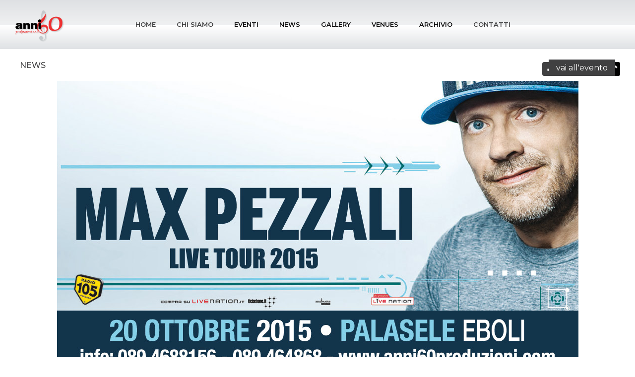

--- FILE ---
content_type: text/html; charset=utf-8
request_url: https://www.anni60produzioni.com/it_IT/news/con-la-citta-incontri-max-pezzali-al-palasele-prima-del-concerto-del-20-ottobre
body_size: 10458
content:
<!DOCTYPE html PUBLIC "-//W3C//DTD XHTML 1.0 Transitional//EN" "http://www.w3.org/TR/xhtml1/DTD/xhtml1-transitional.dtd"><html xmlns="http://www.w3.org/1999/xhtml"><head><title>meet & greet con max pezzali al palasele, da oggi l'iniziativa su “la città”</title><meta id="ctl00_Description" http-equiv="DESCRIPTION" content="meet &amp; greet con max pezzali al palasele, da oggi l&#39;iniziativa su “la città”" /><meta id="ctl00_Keywords" http-equiv="KEYWORDS" /><meta http-equiv="AUTHOR" content="muby" /><meta http-equiv="Content-Type" content="text/html; charset=utf-8" /><meta name="google-site-verification" /><meta property="og:image"  id="fbImage" content="https://www.anni60produzioni.com/public/post_foto/Piccola_199_CouponPEZZALI_neutro2015.jpg"/> <meta property="og:type"  content="Article"/> <meta property="og:title"  id="fbTitle" content="MEET & GREET CON MAX PEZZALI AL PALASELE, DA OGGI L'INIZIATIVA SU “LA CITTÀ”"/> <meta property="og:description"  id="fbDescriptopn"  content="Sar&agrave; Max Pezzali ad inaugurare l&rsquo;autunno &ldquo;pop&rdquo; al PalaSele di Eboli, dove si esibiranno i principali esponenti italiani del genere, tutti pronti a trascinare e farsi trascinare dal pubblico campano.A due anni dal fortunatissimo Max 20 Live, Pezzali torna dal vivo con un nuovo spettacolo atteso a Eboli, in esclusiva per la Campania, marted&igrave; 20 ottobre. Per l&rsquo;occasione, il quotidiano &quot;la Citt&agrave;&quot;, in collaborazione con Anni 60 produzioni, dar&agrave; la possibilit&agrave; a cinque lettori di conoscere da vicino il cantautore pavese, autore di tormentoni come &ldquo;Hanno ucciso l&rsquo;uomo ragno&rdquo;, &ldquo;Nord Sud Ovest Est&rdquo;, &ldquo;La dura legge del gol&rdquo;, che, con le sue hit, ha accompagnato per pi&ugrave; di venti anni diverse generazioni e che al PalaSele celebrer&agrave; il successo del suo ultimo disco, &quot;Astronave Max&quot;, uscito lo scorso giugno. Ricorda proprio un&#39;astronave il palco disegnato per il nuovo tour, con un &#39;MAX&#39; stilizzato a caratteri cubitali sullo sfondo, attraversato da fasci di luce per giocare con le diverse atmosfere raccontate nello show di questo &#39;eterno ragazzo&#39; della musica italiana. E il gioco passato/presente attraverser&agrave; l&#39;intera scaletta, in cui gli ultimi brani convivranno con i classici&nbsp;del suo repertorio, da&nbsp;&ldquo;&Egrave; venerd&igrave;&rdquo; a &ldquo;Come mai&rdquo;, da&nbsp;&ldquo;Gli anni&rdquo; a &ldquo;La regola dell&rsquo;amico&rdquo; e tanti altri.Ad accaparrarsi l&rsquo;opportunit&agrave; di incontrare Pezzali prima del concerto saranno i lettori pi&ugrave; mattutini e veloci che dimostreranno di essere ben informati sulla sua lunga e intensa carriera. Nelle prossime due settimane, a partire da oggi, il quotidiano pubblicher&agrave; 5 coupon con una domanda sempre diversa sull&rsquo;artista.Il primo lettore al giorno che invier&agrave; una e-mail all&#39;indirizzo indicato con la risposta giusta si assicurer&agrave; l&#39;accesso al meet & greet. &Egrave; necessario, per&ograve;, essere muniti del tagliando per lo show (pena l&#39;esclusione dall&#39;iniziativa). Il lettore pi&ugrave; veloce ricever&agrave; dunque una conferma via mail con la richiesta di comunicare il numero di biglietto in possesso per il concerto. Sono escluse partecipazioni multiple, altres&igrave; per chi ha gi&agrave; partecipato a iniziative analoghe. Nell&#39;edizione de &quot;la Citt&agrave;&quot; di sabato 17 ottobre saranno pubblicati i nominativi dei lettori che avranno accesso all&rsquo;incontro.Per info sull&#39;iniziativa e sullo show: 089 4688156, www.anni60produzioni.com, facebook/anni60produzioni.&nbsp;
"/> <meta property="og:site_name"  id="fbSiteName" content="www.anni60produzioni.com"/> <meta property="og:url"  content="https://www.anni60produzioni.com/it_IT/news/con-la-citta-incontri-max-pezzali-al-palasele-prima-del-concerto-del-20-ottobre"/> <meta property="fb:app_id" content="190444797665197" /><meta property="og:image:width"  content="100"/> <meta property="og:image:height"  content="101"/> <link href="https://www.anni60produzioni.com/bootstrap/css/custom-bootstrap.min.css?v=20012026032247" rel="stylesheet" type="text/css" /><link href="https://www.anni60produzioni.com/css/style.css?v=20012026032247" rel="stylesheet" type="text/css" /><link href="https://www.anni60produzioni.com/css/style-eshop.min.css?v=20012026032247" rel="stylesheet" type="text/css" /><link href="https://www.anni60produzioni.com/css/print.css?v=20012026032247" rel="stylesheet" type="text/css" media="print" /><link href="https://www.anni60produzioni.com/css/style-slider-news-home-page.min.css?v=20012026032247" rel="stylesheet" type="text/css" /><link href="https://www.anni60produzioni.com/css/style-slider-eventi-home-page.css?v=20012026032247" rel="stylesheet" type="text/css" /><link href="https://www.anni60produzioni.com/css/style-slider-fotogallery-eventi-home-page.min.css?v=20012026032247" rel="stylesheet" type="text/css" /><link href="https://www.anni60produzioni.com/icomoon/icomoon.min.css?v=20012026032247" rel="stylesheet" type="text/css" /><link href="https://www.anni60produzioni.com/css/style-menu-mobile.css?s=20012026032247" rel="stylesheet" type="text/css" /><link href="https://www.anni60produzioni.com/jquery-toast-plugin/jquery.toast.min.css" rel="stylesheet" type="text/css" /><link rel='apple-touch-icon' sizes='57x57' href="https://www.anni60produzioni.com/images/favicon/apple-icon-57x57.png?20012026032247" /><link rel='apple-touch-icon'  sizes='60x60' href="https://www.anni60produzioni.com/images/favicon/apple-icon-60x60.png?20012026032247" /><link rel='apple-touch-icon'  sizes='72x72' href="https://www.anni60produzioni.com/images/favicon/apple-icon-72x72.png?20012026032247" /><link rel='apple-touch-icon'  sizes='76x76' href="https://www.anni60produzioni.com/images/favicon/apple-icon-76x76.png?20012026032247" /><link rel='apple-touch-icon'  sizes='114x114' href="https://www.anni60produzioni.com/images/favicon/apple-icon-114x114.png?20012026032247" /><link rel='apple-touch-icon'  sizes='120x120' href="https://www.anni60produzioni.com/images/favicon/apple-icon-120x120.png?20012026032247" /><link rel='apple-touch-icon'  sizes='144x144' href="https://www.anni60produzioni.com/images/favicon/apple-icon-144x144.png?20012026032247" /><link rel='apple-touch-icon'  sizes='152x152' href="https://www.anni60produzioni.com/images/favicon/apple-icon-152x152.png?20012026032247" /><link rel='apple-touch-icon' sizes='180x180' href="https://www.anni60produzioni.com/images/favicon/apple-icon-180x180.png?20012026032247" /><link rel='icon' type='image/png' sizes='192x192' href="https://www.anni60produzioni.com/images/favicon/android-icon-192x192.png?20012026032247" /><link rel='shortcut icon' type='image/png' sizes='16x16' href="https://www.anni60produzioni.com/images/favicon/favicon-16x16.png?20012026032247" /><link rel='shortcut icon' type='image/png' sizes='32x32' href="https://www.anni60produzioni.com/images/favicon/favicon-32x32.png?20012026032247" /><link rel='shortcut icon' type='image/png' sizes='96x96' href="https://www.anni60produzioni.com/images/favicon/favicon-96x96.png?20012026032247" /><meta name="msapplication-TileColor" content="#ffffff"><meta name="msapplication-TileImage" content="https://www.anni60produzioni.com/images/favicon/ms-icon-144x144.png?20012026032247" /><meta name="theme-color" content="#ffffff"><meta name = 'viewport' content = 'width=device-width, initial-scale=1, maximum-scale=4, user-scalable=0' /><link rel="alternate" href="https://www.anni60produzioni.com/it_IT/news/con-la-citta-incontri-max-pezzali-al-palasele-prima-del-concerto-del-20-ottobre" hreflang="it_IT" /><script language="javascript" type="text/javascript">function pageLoad() {Sys.WebForms.PageRequestManager.getInstance().add_beginRequest(beginRequest);Sys.WebForms.PageRequestManager.getInstance().add_endRequest(endRequest);}function beginRequest(sender, args) {var elementoChiamante = sender._postBackSettings.sourceElement.id; //Id lato client dell'elemento che ha chiamato il post back asincrono$('#loading').show();}function endRequest(sender, args) {var elementoChiamante = sender._postBackSettings.sourceElement.id; //Id lato client dell'elemento che ha chiamato il post back asincrono$('#loading').hide();}</script></head><body oncontextmenu="return false;"><!--oncontextmenu="return false;"--><div id="wrapper-nav-menu-mobile"><div class="wrapper-header"><div class="wrapper-logo"><img src="https://www.anni60produzioni.com/images/logo-menu-mobile.png?v=08072019075100" alt="Anni 60 produzioni - organizzazione eventi e concerti in campania" /></div><div class="wrapper-close-menu-mobile"><a class="icon-close-menu-mobile">X</a></div></div><ul class='menu'><li><a href='https://www.anni60produzioni.com/it_IT/home' rel='loading'>Home</a></li><li><a href='https://www.anni60produzioni.com/it_IT/chi-siamo' rel='loading'>Chi Siamo</a></li><li><a href='https://www.anni60produzioni.com/it_IT/eventi' rel='loading'>Eventi</a></li><li><a href='https://www.anni60produzioni.com/it_IT/news' rel='loading'>News</a></li><li><a href='https://www.anni60produzioni.com/it_IT/gallery' rel='loading'>Gallery</a></li><li><a href='https://www.anni60produzioni.com/it_IT/venues' rel='loading'>Venues</a></li><li><a href='https://www.anni60produzioni.com/it_IT/eventi/archivio' rel='loading'>Archivio</a></li><li><a href='https://www.anni60produzioni.com/it_IT/contatti' rel='loading'>Contatti</a></li></ul></div><!--<div id="loading" ><div id="image-loading"><img src="https://www.anni60produzioni.com/images/loading5.gif?v=20012026032247" alt="Loading..." /></div></div><div class="offusca-pagina" ></div>
--><form method="post" action="/it_IT/news/con-la-citta-incontri-max-pezzali-al-palasele-prima-del-concerto-del-20-ottobre" id="aspnetForm" class="form-1"><div class="aspNetHidden"><input type="hidden" name="__EVENTTARGET" id="__EVENTTARGET" value="" /><input type="hidden" name="__EVENTARGUMENT" id="__EVENTARGUMENT" value="" /><input type="hidden" name="__GVIEWSTATE" id="__GVIEWSTATE" value="710347bf-110a-4cf7-b799-085d7a2dbb42" /><input type="hidden" name="__VIEWSTATE" id="__VIEWSTATE" value="" /></div><script type="text/javascript">
//<![CDATA[
var theForm = document.forms['aspnetForm'];
function __doPostBack(eventTarget, eventArgument) {if (!theForm.onsubmit || (theForm.onsubmit() != false)) {theForm.__EVENTTARGET.value = eventTarget;theForm.__EVENTARGUMENT.value = eventArgument;theForm.submit();}
}
//]]></script><script src="/WebResource.axd?d=nnYkC5IqKvBAcmFIgECqyUOSau2K3Gfi4NkEwSvfHCxSfdtG4kDWjGVLozPZI5DcMd03GMUYTfLqEUEbjBNJVloCcfGSwI0jdlbnFGEgWO01&amp;t=638901608248157332" type="text/javascript"></script><script src="/ScriptResource.axd?d=N81wOoZ8sHM7ucyHGbZPeeln0DXqQ0how0qPhavFND325_EAX2Up-Os3FjVyi-v33qyO_oKr7Bs70EkXib25R_ulKvaX14ai2i_j5LwCx-NXDcrg2Y8abZQNmwjEfKMihldW1Yl0lVKAlBVtmheyL-AxRtY7YWI_hKiK-cA2j4Q1&amp;t=5c0e0825" type="text/javascript"></script><script src="/ScriptResource.axd?d=B9Xujrq98LBb7EsALvYTe5oNjdSopLJmGfaucZq9mc9PZYXTGKOwqJVyR6PW5qFXwYL0yPn5M6b_-acxjb42bMcwTx0D2DSrZOYAzAO85-G0tYPrY6vNKy7cbKRj9DG_-jkpCnFyU-TKsyzBw5BfgeY9dz4VYI88nJiMy1qM9AcTo0EyxGR7kN241YGmOBY20&amp;t=5c0e0825" type="text/javascript"></script><script type="text/javascript">
//<![CDATA[
Sys.WebForms.PageRequestManager._initialize('ctl00$sm1', 'aspnetForm', [], [], [], 90, 'ctl00');
//]]></script><!--<div class="wrapper-cookie noprint" ><div class="content-cookie"><div class="sx"><div class="riga" style="margin-top:0px;"><span>ANNI60 Produzioni utilizza i cookies per offrirti un'esperienza di navigazione migliore. Continuando la navigazione accetti l'impiego di cookie in accordo con la nostra cookie policy. Scoprine di più <a href='https://www.anni60produzioni.com/it_IT/privacy'>qui</a></span></div></div><div class="dx"><input type="submit" name="ctl00$btnAccettaCookie" value="accetta" id="ctl00_btnAccettaCookie" class="btn-accetta-cookie" /></div></div></div>--><div class="content-open-close-top noprint"><a id="open-close-menu" class="aperto"><img src="https://www.anni60produzioni.com/images/chiudi-menu.png?v=20012026032247" /></a></div><div id="container-sito" class="container-fluid noPadding "><!--header--><div id="header" class="row noPadding noMargin noprint "><div class="container-fluid striscia-top hidden"><div class="content-frase"></div><!--<div class="dx"></div>--></div><div class="container-fluid pre-menu" style="background-image:url(https://www.anni60produzioni.com/images/sfondo-top-100.png); background-repeat:repeat-x;"><div class="row content content-all-pre-menu"><div class="container-fluid"><div class="content-logo-e-menu"><div class="top-logo"><a id="ctl00_lnkLogo" rel="loading" href="https://www.anni60produzioni.com/it_IT/"><img id="ctl00_imgLogo" src="../../images/logo.png?v=08072019075100" alt="Anni 60 produzioni - organizzazione eventi e concerti in campania" /></a></div><!--<div class="wrapper-logo-mobile"><a href="https://www.anni60produzioni.com/"><img src="https://www.anni60produzioni.com/images/logo-menu-mobile.png?v=08072019075100" alt="Anni 60 produzioni - organizzazione eventi e concerti in campania" /></a></div>--><div class="wrapper-menu "><!--MENU--><div class="content-menu "><!-- Static navbar --><nav role="navigation" class="navbar navbar-default"><div class="container-fluid " style="padding:0; "><div class="navbar-header"><button type="button" class="navbar-toggle collapsed" data-toggle="collapse" data-target="#navbar" aria-expanded="false" aria-controls="navbar"><span class="sr-only">Toggle navigation</span><span class="icon-bar"></span><span class="icon-bar"></span><span class="icon-bar"></span></button></div><div id="navbar" class="navbar-collapse collapse" style="padding:0;"><span id="ctl00_ucMenuTopID_lblNavMenu"><ul class='nav navbar-nav'><li id='item-1094' class=' '><a href='https://www.anni60produzioni.com/it_IT/home' rel='loading'>Home</a></li><li id='item-90' class=' '><a href='https://www.anni60produzioni.com/it_IT/chi-siamo' rel='loading'>Chi Siamo</a></li><li id='item-1095' class=' on'><a href='https://www.anni60produzioni.com/it_IT/eventi' rel='loading'>Eventi</a></li><li id='item-1096' class=' on'><a href='https://www.anni60produzioni.com/it_IT/news' rel='loading'>News</a></li><li id='item-1097' class=' on'><a href='https://www.anni60produzioni.com/it_IT/gallery' rel='loading'>Gallery</a></li><li id='item-1098' class=' on'><a href='https://www.anni60produzioni.com/it_IT/venues' rel='loading'>Venues</a></li><li id='item-1099' class=' on'><a href='https://www.anni60produzioni.com/it_IT/eventi/archivio' rel='loading'>Archivio</a></li><li id='item-109' class=' '><a href='https://www.anni60produzioni.com/it_IT/contatti' rel='loading'>Contatti</a></li></ul></span></div><!--/.nav-collapse --></div><!--/.container-fluid --></nav><!-- /Static navbar --><div style="clear:both;"></div></div><!--/MENU--></div><ul class="social" ><li><a href="https://www.facebook.com/anni60produzioni"  target="_blank"><img src="https://www.anni60produzioni.com/images/icon-facebook.png?v=1.0" alt="Seguici su Facebook" /></a></li><li><a href="https://www.instagram.com/anni60produzioni/" target="_blank"><img src="https://www.anni60produzioni.com/images/icon-instagram.png?v=1.0" alt="Seguici su Instagram" /></a></li><li><a href="https://twitter.com/@anni60official" target="_blank"><img src="https://www.anni60produzioni.com/images/icon-twitter.png?v=2.0" alt="Seguici su twitter" /></a></li><li><a href="https://www.tiktok.com/@anni60produzioni?_t=8hWVx69z9ii&_r=1" target="_blank"><img src="https://www.anni60produzioni.com/images/icon-tiktok.png?v=1.0" alt="Seguici su TikTok" /></a></li></ul><ul class="lista-lingue" style="display:none;"><li><a id="ctl00_listaLingue_ctl00_lnkLingua" class="on" href="https://www.anni60produzioni.com/it_IT/news/con-la-citta-incontri-max-pezzali-al-palasele-prima-del-concerto-del-20-ottobre">ITA</a></li></ul><!--<a id="ctl00_lnkDivLogo" href="../../"><div class="div-link-logo"></div></a>--><div style="clear:both;" ></div></div></div></div></div><!--MENU MOBILE--><!--/MENU MOBILE--><ul id="icon-menu-mobile"><li></li><li></li><li></li><li></li></ul><div class="clear-both"></div></div><!--/Header--><div class="row header-space noMarginLeft noMarginRight"></div><!--wrapper-page--><div class="row noMarginLeft noMarginRight wrapper-page noMarginTop scheda-news"><!--container--><div class="container-fluid container-page noPaddingLeft noPaddingRight container-page-1500 container-page-1200 divRiga-20"><div class="row noMarginLeft noMarginRight"><div class="row noMarginLeft noMarginRight noprint"><ul class="col-sm-6 col-xs-12 breadcrumb"><li><a id="ctl00_ContentPlaceHolder1_breadcrumb_ctl00_lnk" rel="" href="https://www.anni60produzioni.com/it_IT/news">News</a></li></ul><div class="goto-evento xs-12"><a id="ctl00_ContentPlaceHolder1_lnkGoToEvento" href="https://www.anni60produzioni.com/it_IT/eventi/live-2015">vai all'evento</a></div></div><!--scheda prodotto--><div class="row noMarginLeft noMarginRight "><div class="row noMarginLeft noMarginRight content-foto"><a id="ctl00_ContentPlaceHolder1_lnkFoto" rel="fotoBig" href="https://www.anni60produzioni.com/public/post_foto/199_CouponPEZZALI_neutro2015.jpg"><img id="ctl00_ContentPlaceHolder1_imgFoto" class="img-responsive foto-principale" src="https://www.anni60produzioni.com/public/post_foto/199_CouponPEZZALI_neutro2015.jpg" alt="MEET &amp; GREET CON MAX PEZZALI AL PALASELE, DA OGGI L&#39;INIZIATIVA SU “LA CITTÀ”" /></a></div><div class="row noMarginLeft noMarginRight row-1"><div class="sx col-xs-12"><div class="content-data xs-12"><span id="ctl00_ContentPlaceHolder1_lblData">PUBBLICATO IN DATA 5 OTTOBRE 2015</span></div></div><div class="dx col-xs-12"><div class="titolo-sezione"><b>Condividi</b></div><ul class="social-share"><li><a id="ctl00_ContentPlaceHolder1_lnkFacebook" onclick="return openPop(&#39;http://www.facebook.com/sharer.php?u=https%3a%2f%2fwww.anni60produzioni.com%2fit_IT%2fnews%2fcon-la-citta-incontri-max-pezzali-al-palasele-prima-del-concerto-del-20-ottobre&amp;amp;t=MEET+%26+GREET+CON+MAX+PEZZALI+AL+PALASELE%2c+DA+OGGI+L%27INIZIATIVA+SU+%e2%80%9cLA+CITT%c3%80%e2%80%9d&#39;,&#39;shareFacebook&#39;,500,300);"><img src="https://www.anni60produzioni.com/images/icon-facebook.png?v=02072019094400" alt="Facebook" class="img-responsive"/></a></li><li><a id="ctl00_ContentPlaceHolder1_lnkTwitter" onclick="return openPop(&#39;https://twitter.com/share?url=https%3a%2f%2fwww.anni60produzioni.com%2fit_IT%2fnews%2fcon-la-citta-incontri-max-pezzali-al-palasele-prima-del-concerto-del-20-ottobre&amp;amp;text=MEET &amp; GREET CON MAX PEZZALI AL PALASELE, DA OGGI L&#39;INIZIATIVA SU “LA CITTÀ”&#39;,&#39;shareTwitter&#39;,500,300);"><img src="https://www.anni60produzioni.com/images/icon-twitter.png?v=21112023080000" alt="Twitter" class="img-responsive"/></a></li><!--<li><a id="ctl00_ContentPlaceHolder1_lnkIntagram"><img src="https://www.anni60produzioni.com/images/icon-instagram.png" alt="Instagram" class="img-responsive"/></a></li>--><!--<li><a id="ctl00_ContentPlaceHolder1_lnkPinterest" href="http://pinterest.com/pin/create/button/?url=https%3a%2f%2fwww.anni60produzioni.com%2fit_IT%2fnews%2fcon-la-citta-incontri-max-pezzali-al-palasele-prima-del-concerto-del-20-ottobre&amp;amp;media=https://www.anni60produzioni.com/public/post_foto/https://www.anni60produzioni.com/public/post_foto/199_CouponPEZZALI_neutro2015.jpg&amp;amp;description=MEET+%26+GREET+CON+MAX+PEZZALI+AL+PALASELE%2c+DA+OGGI+L%27INIZIATIVA+SU+%e2%80%9cLA+CITT%c3%80%e2%80%9d"><img src="https://www.anni60produzioni.com/images/icon-pinterest.png" alt="Pinterest" class="img-responsive"/></a></li>--></ul></div></div><div class="col-sm-5 hidden"><div class="row noMarginLeft noMarginRight divRiga-10 noprint"><div class="stampa"><a href="javascript:;" onclick="self.print();"><img src="https://www.anni60produzioni.com/images/icon-stampa.png?v=1" class="img-responsive" alt="print" /></a></div></div></div><div class="row noMarginLeft noMarginRight row-2"><h1 class="content-titolo"><span id="ctl00_ContentPlaceHolder1_lblTitolo">MEET & GREET CON MAX PEZZALI AL PALASELE, DA OGGI L'INIZIATIVA SU “LA CITTÀ”</span></h1><h2 class="content-sottotitolo"><span id="ctl00_ContentPlaceHolder1_lblSottoTitolo">Cinque lettori del quotidiano salernitano potrano conoscere il cantautore pavese prima del concerto. Ecco come.</span></h2></div><div id="ctl00_ContentPlaceHolder1_pnlTestoDettaglio" class="row noMarginLeft noMarginRight content-testo"><p>Sarà Max Pezzali ad inaugurare l’autunno “pop” al PalaSele di Eboli, dove si esibiranno i principali esponenti italiani del genere, tutti pronti a trascinare e farsi trascinare dal pubblico campano.</p><p>A due anni dal fortunatissimo <em>Max 20 Live</em>, <strong>Pezzali</strong> torna dal vivo con un nuovo spettacolo <strong>atteso a Eboli, in esclusiva per la Campania, martedì 20 ottobre</strong>. Per l’occasione, il quotidiano "la Città", in collaborazione con Anni 60 produzioni, darà la possibilità a cinque lettori di conoscere da vicino il cantautore pavese, autore di tormentoni come “<strong>Hanno ucciso l’uomo ragno</strong>”, “<strong>Nord Sud Ovest Est</strong>”, “<strong>La dura legge del gol</strong>”, che, con le sue hit, ha accompagnato per più di venti anni diverse generazioni e che al PalaSele celebrerà il successo del suo ultimo disco, "Astronave Max", uscito lo scorso giugno. Ricorda proprio un'astronave il palco disegnato per il nuovo tour, con un 'MAX' stilizzato a caratteri cubitali sullo sfondo, attraversato da fasci di luce per giocare con le diverse atmosfere raccontate nello show di questo 'eterno ragazzo' della musica italiana. E il gioco passato/presente attraverserà l'intera scaletta, in cui gli ultimi brani convivranno con i classici del suo repertorio, da “<strong>È venerdì</strong>” a “<strong>Come mai</strong>”, da “<strong>Gli anni</strong>” a “<strong>La regola dell’amico</strong>” e tanti altri.</p><p>Ad accaparrarsi l’opportunità di incontrare Pezzali prima del concerto saranno i lettori più mattutini e veloci che dimostreranno di essere ben informati sulla sua lunga e intensa carriera. Nelle prossime due settimane, a partire da oggi, il quotidiano pubblicherà 5 coupon con una domanda sempre diversa sull’artista.Il primo lettore al giorno che invierà una e-mail all'indirizzo indicato con la risposta giusta si assicurerà l'accesso al meet & greet. È necessario, però, essere muniti del tagliando per lo show (pena l'esclusione dall'iniziativa). Il lettore più veloce riceverà dunque una conferma via mail con la richiesta di comunicare il numero di biglietto in possesso per il concerto. Sono escluse partecipazioni multiple, altresì per chi ha già partecipato a iniziative analoghe. Nell'edizione de "la Città" di sabato 17 ottobre saranno pubblicati i nominativi dei lettori che avranno accesso all’incontro.</p><p>Per info sull'iniziativa e sullo show: 089 4688156, www.anni60produzioni.com, facebook/anni60produzioni. </p></div></div><div class="row noMarginLeft noMarginRight content-btn-back"><div class="wrapper-back-2"><a id="ctl00_ContentPlaceHolder1_lnkIndietro" rel="loading" href="https://www.anni60produzioni.com/it_IT/news">torna alla lista</a></div></div><!--/scheda prodotto--></div></div><!--/container--></div><!--/wrapper-page--><div class="clear-both"></div><div id="push"></div></div><!--/container-sito--><div id="footer" class="noprint" style="background-image:url(https://www.anni60produzioni.com/images/bg-footer.png); background-repeat:repeat-x;"><ul class="chiusura-footer"><li class="col-1"><h5 style="font-weight:bold;">ANNI 60 PRODUZIONI</h5><h5>Via R. Senatore, 6<br />84013 Cava de' Tirreni SA<br />T +39 089 4688156&nbsp;|&nbsp;F +39 089 4688158<br /><a href="mailto:info@anni60produzioni.com" class="mail">info@anni60produzioni.com</a><br /></h5></li><li class="col-2"><img src="https://www.anni60produzioni.com/images/logo.png?v=27062019150000" alt="Anni 60 produzione: organizzazione eventi musicali in campania" /></li><li class="col-3"><ul class="social" ><li><a href="https://www.facebook.com/anni60produzioni"  target="_blank"><img src="https://www.anni60produzioni.com/images/icon-facebook.png?v=1.0" alt="Seguici su Facebook" /></a></li><li><a href="https://www.instagram.com/anni60produzioni/" target="_blank"><img src="https://www.anni60produzioni.com/images/icon-instagram.png?v=1.0" alt="Seguici su Instagram" /></a></li><li><a href="https://twitter.com/@anni60official" target="_blank"><img src="https://www.anni60produzioni.com/images/icon-twitter.png?v=2.0" alt="Seguici su twitter" /></a></li><li><a href="https://www.tiktok.com/@anni60produzioni?_t=8hWVx69z9ii&_r=1" target="_blank"><img src="https://www.anni60produzioni.com/images/icon-tiktok.png?v=1.0" alt="Seguici su TikTok" /></a></li></ul><!--<h5 style="font-weight:bold;">MENU</h5><h5><a id="ctl00_listaMenuFooter_ctl00_lnkMenuFooter" href="https://www.anni60produzioni.com/it_IT/azienda">Azienda</a><br /><a id="ctl00_listaMenuFooter_ctl01_lnkMenuFooter" href="https://www.anni60produzioni.com/it_IT/prodotti">Prodotti</a><br /><a id="ctl00_listaMenuFooter_ctl02_lnkMenuFooter" href="https://www.anni60produzioni.com/it_IT/servizi">Servizi</a><br /><a id="ctl00_listaMenuFooter_ctl03_lnkMenuFooter" href="https://www.anni60produzioni.com/it_IT/privacy">Privacy policy</a><br /><a id="ctl00_listaMenuFooter_ctl04_lnkMenuFooter" href="https://www.anni60produzioni.com/it_IT/cookie">Cookie policy</a><br /></h5>--></li><!--<li class="col-4"><h5 style="font-weight:bold;">NOTE LEGALI</h5><h5><a id="ctl00_lnkPrivacyFooter" href="https://www.anni60produzioni.com/it_IT/privacy">Privacy policy</a><br /><a id="ctl00_lnkCookieFooter" href="https://www.anni60produzioni.com/it_IT/cookie">Cookie policy</a><br /><br />&copy;&nbsp;2019&nbsp;tutti i diritti riservati</h5></li>--></ul><div style="clear:both;"></div></div><script language="javascript" type="text/javascript" src="https://www.anni60produzioni.com/js/jquery-1.11.1.min.js?v=20012026032247"></script><script language="javascript" type="text/javascript" src="https://www.anni60produzioni.com/js/funzioni.min.js?v=20012026032247"></script><script language="javascript" type="text/javascript" src="https://www.anni60produzioni.com/js/funzioni_specifiche.min.js?v=20012026032247"></script><script language="javascript" type="text/javascript" src="https://www.anni60produzioni.com/js/jquery.easing.1.3.min.js?v=20012026032247"></script><script language="javascript" type="text/javascript" src="https://www.anni60produzioni.com/jquery-ui-1.10.3/ui/minified/jquery-ui.min.js?v=20012026032247"></script><script language="javascript" type="text/javascript" src="https://www.anni60produzioni.com/bootstrap/js/bootstrap.min.js?v=20012026032247"></script><script language="javascript" type="text/javascript" src="https://www.anni60produzioni.com/js/viewportchecker_1.8.8.min.js?v=20012026032247"></script><script language="javascript" type="text/javascript" src="https://www.anni60produzioni.com/js/imagesloaded.pkgd.min.js?v=20012026032247"></script><script language="javascript" type="text/javascript" src="//cdnjs.cloudflare.com/ajax/libs/jquery.touchswipe/1.6.18/jquery.touchSwipe.min.js"></script><script language="javascript" type="text/javascript" src="https://www.anni60produzioni.com/jquery-cookie-1.4.1/jquery.cookie.min.js?v=20012026032247"></script><script language="javascript" type="text/javascript" src="https://www.anni60produzioni.com/jquery-toast-plugin/jquery.toast.min.js"></script><script type="text/javascript">var _gaq = _gaq || [];_gaq.push(['_setAccount', 'UA-337451-11']);_gaq.push(['_trackPageview']);(function () {var ga = document.createElement('script'); ga.type = 'text/javascript'; ga.async = true;ga.src = ('https:' == document.location.protocol ? 'https://ssl' : 'http://www') + '.google-analytics.com/ga.js';var s = document.getElementsByTagName('script')[0]; s.parentNode.insertBefore(ga, s);})();</script><input type="hidden" id="txt_nomeCookiePolicy" name="txt_nomeCookiePolicy" class="txt_nomeCookiePolicy" value="Anni60CookiePolicy" /><input type="hidden" id="txt_mostraAttesaPagina" name="txt_mostraAttesaPagina" class="txt_mostraAttesaPagina" value="True" /><input type="hidden" id="txt_isMobile" name="txt_isMobile" class="txt_isMobile" value="0" /><input type="hidden" id="txt_isIPad" name="txt_isIPad" class="txt_isIPad" value="0" /><div class="aspNetHidden"><input type="hidden" name="__EVENTVALIDATION" id="__EVENTVALIDATION" value="/wEdAAKvVXD1oYELeveMr0vHCmYPjG2nKb+DOZTDaDWlRgq1pIlNn5iMaDevfhws4eCN/0TECwi0ExBuQsjEXYTZLVG1" /></div></form><link  href="//fonts.googleapis.com/css?family=Montserrat:300,400,500,600,700&display=swap" rel="stylesheet" type="text/css"><link  href="//fonts.googleapis.com/css?family=Open+Sans+Condensed:300,700&display=swap" rel="stylesheet" type="text/css"><link href="https://www.anni60produzioni.com/jquery-ui-1.10.3/themes/base/minified/jquery-ui.min.css?v=20012026032247" rel="stylesheet" type="text/css" /><link rel="stylesheet" type="text/css" href="https://www.anni60produzioni.com/css/animate.min.css?v=20012026032247" /><!--fancyBox Gallery--><script language="javascript" type="text/javascript" src="https://www.anni60produzioni.com/js/jquery-migrate-1.0.0.min.js?v=20012026032247"></script><!--Per far funzionare fancybox con versione di jquery > 8.1--><link href="https://www.anni60produzioni.com/fancyBox/source/jquery.fancybox.min.css?v=2.1.2" rel="stylesheet" type="text/css" /><link href="https://www.anni60produzioni.com/fancyBox/source/helpers/jquery.fancybox-buttons.min.css?v=1.0.5" rel="stylesheet" type="text/css" /><script language="javascript" type="text/javascript" src="https://www.anni60produzioni.com/fancyBox/lib/jquery.mousewheel-3.0.6.pack.js?v=20012026032247"></script><script language="javascript" type="text/javascript" src="https://www.anni60produzioni.com/fancyBox/source/jquery.fancybox.pack.js?v=2.1.3"></script><script language="javascript" type="text/javascript" src="https://www.anni60produzioni.com/fancyBox/source/helpers/jquery.fancybox-buttons.min.js?v=1.0.5"></script><!--/fancyBox Gallery--><script language="javascript" type="text/javascript">(function ($) {function doAnimations(elems) {var animEndEv = 'webkitAnimationEnd animationend';elems.each(function () {var $this = $(this),$animationType = $this.data('animation');$this.addClass($animationType).one(animEndEv, function () {$this.removeClass($animationType);});});}var $myCarousel = $('#carousel-banner'),$firstAnimatingElems = $myCarousel.find('.item:first').find("[data-animation ^= 'animated']");$myCarousel.carousel();doAnimations($firstAnimatingElems);$myCarousel.carousel('pause');$myCarousel.on('slide.bs.carousel', function (e) {var $animatingElems = $(e.relatedTarget).find("[data-animation ^= 'animated']");doAnimations($animatingElems);});})(jQuery);$(document).ready(function () {$(".fancybox").fancybox();});</script></body></html>

--- FILE ---
content_type: text/css
request_url: https://www.anni60produzioni.com/css/style-slider-eventi-home-page.css?v=20012026032247
body_size: 2140
content:
.slider-eventi-home-page
{
   margin-top:30px;
    
}



.slider-eventi-home-page .wrapper-header .sx
{
    position:relative;
    float:left;
    display:none;
}

.slider-eventi-home-page .wrapper-header .dx
{
    position:relative;
    float:right;
    padding-top:20px;
    
}

    .slider-eventi-home-page .wrapper-header .sx h2 {
        line-height: 15px;
        padding: 0;
        color: #404041;
        font-weight: bold;
        font-size: 18px;
        padding-top:12px;
    }






.slider-eventi-home-page ul.categorie
{
    position:relative;
    width:auto;
    margin-left:auto;
    margin-right:auto;
    list-style-type:none;
    margin-bottom:25px;
    margin-top:30px;
    padding:0;
    
    
}

.slider-eventi-home-page ul.categorie li
{
    position:relative;
    float:left;
    padding-left:20px;
}

.slider-eventi-home-page ul.categorie li:first-child
{
    padding-left:0px;
}

.slider-eventi-home-page ul.categorie li a
{
    display:inline-block;
    text-align:center;
    padding:3px 10px;
    border:solid 1px #E75511;
    color:#000;
    font-size:18px;
     -webkit-transition: all .5s; /* Safari */
    transition: all .5s;
} 

.slider-eventi-home-page ul.categorie li a.on
{
    background-color:#E75511;
    color:#fff;
    
}

.slider-eventi-home-page ul.categorie li a:hover
{
    background-color:#E75511;
    color:#fff;
    
}



.slider-eventi-home-page a.carousel-control-banner img
{
    width:30px;
    height:auto;
    
}


.slider-eventi-home-page a.carousel-control-banner
{
    /*position:absolute;*/
    top:0px;
    background-image:none;
   
}

.slider-eventi-home-page div.carousel a.sinistra
{
    left:0px;
}

.slider-eventi-home-page div.carousel a.destra
{
    right:0px;
}


.slider-eventi-home-page a.carousel-control-banner
{
    opacity:1;
}



.slider-eventi-home-page div.carousel.slide:hover a.carousel-control-banner
{
    opacity:1;
}



.slider-eventi-home-page .item-news
{
        
    
}

.slider-eventi-home-page .item-news-first
{
    padding-left:0px;
}

.slider-eventi-home-page .item-news-last
{
    padding-right:0px;
    padding-left:0px;
}

.slider-eventi-home-page .item-news-last div.foto
{
    padding-right:15px;
}

.slider-eventi-home-page .content-prodotto
{
    position:relative;
    float:left;
    width:100%;
    height:auto;
    /*min-height:400px;*/
    margin-left:0%;
    border:none 1px #ccc;
    background-color:#fff;
    padding:0px 0px;
    margin-bottom:0px;
    
}


.slider-eventi-home-page div#carousel-banner-eshop-news-home .item
{
    width:100%;
    margin-left:0%;
}

.slider-eventi-home-page .item-news .foto {
    position: relative;
    float: left;
    width: 100%;
    height: auto;
    min-height: 282px;
    max-height: 282px;
    overflow: hidden;
    margin-bottom: 0px;
}


.slider-eventi-home-page .item-news .pnl-stato {
    position:relative;
    float:left;
    width:100%;
    margin-bottom:5px;
}

.slider-eventi-home-page .item-news .pnl-no-stato {
    position:relative;
    float:left;
    width:100%;
    min-height:39px;
}

.slider-eventi-home-page .item-news .content-stato {
    background-color: #EE342F;
    color: #fff;
    padding-top: 5px;
    padding-bottom: 5px;
    text-align: center;
}



.slider-eventi-home-page .item-news .foto img
{
    margin: 0 auto;
    
}


.slider-eventi-home-page .item-news .categoria
{
    position:relative;
    float:left;
    clear:left;
    width:100%;
    height:auto;
    text-align:center;
    color:#F15E22;
    font-size:18px;
    font-weight:bold;
    margin-bottom:10px;
    
}

    .slider-eventi-home-page .item-news .data {
        position: relative;
        float: left;
        clear: left;
        width: 100%;
        height: auto;
        min-height: 45px;
        text-align: left;
        color: #EE342F;
        font-weight: bold;
        margin-bottom: 5px;
    }

.slider-eventi-home-page .item-news .titolo
{
    position:relative;
    float:left;
    clear:left;
    width:100%;
    height:auto;
    min-height:45px;
    text-align:left;
    color:#000;
    font-size:15px;
    font-weight:normal;
    margin-bottom:0px;
    
}

.slider-eventi-home-page .item-news .artista
{
    position:relative;
    float:left;
    clear:left;
    width:100%;
    height:auto;
    min-height:30px;
    text-align:left;
    color:#000;
    font-size:15px;
    font-weight:bold;
    margin-bottom:0px;
    
}

    .slider-eventi-home-page .item-news .location {
        position: relative;
        float: left;
        clear: left;
        width: 100%;
        height: auto;
        text-align: left;
        color: #6D6E70;
        font-weight: normal;
        margin-bottom: 5px;
        text-transform:uppercase;
        
    }

    .slider-eventi-home-page .item-news .citta {
        position: relative;
        float: left;
        clear: left;
        width: 100%;
        height: auto;
        text-align: left;
        color: #404041;
        font-weight: normal;
        margin-bottom: 5px;
        text-transform: uppercase;
    }


.slider-eventi-home-page .item-news .nota-informativa {
    position: relative;
    float: left;
    clear: left;
    width: 100%;
    height: auto;
    text-align: center;
    color: #fff;
    font-weight: normal;
    margin-bottom: 5px;
    background-color:#EE342F;
    padding-top:5px;
    padding-bottom:5px;
   
}

.slider-eventi-home-page .item-news .no-nota-informativa {
    position: relative;
    float: left;
    clear: left;
    width: 100%;
    height: 39px;
    margin-bottom: 5px;
    padding-top:5px;
    padding-bottom:5px;
   
}

.slider-eventi-home-page .item-news .sottoTitolo
{
    position:relative;
    float:left;
    clear:left;
    width:100%;
    margin-left:0px;
    height:auto;
    text-align:left;
    color:#000;
    font-size:14px;
    margin-bottom:10px;
    padding-bottom:0px;
    border-bottom:solid 1px #ccc;
    min-height:120px;
}



.slider-eventi-home-page .wrapper-slider {
    margin-top:10px;
    border-top:solid  1px #000;
    padding-top:20px;
}


.slider-eventi-home-page .wrapper-slider .sx {
    position: relative;
    float: left;
    width: 23%;
    height: auto;
    min-height: 250px;
    background-color: #E6E7E8;
    margin-right:2%;
}


.slider-eventi-home-page .wrapper-slider .dx {
    position: relative;
    float: left;
    width: 75%;
    height: auto;
    
}

.slider-eventi-home-page .wrapper-slider .sx .content-testo {
    position: relative;
    width: 60%;
    margin-left: auto;
    margin-right: auto;
    margin-top: 48%;
    height: auto;
    border-bottom: solid 1px #404041;
    border-top: solid 1px #404041;
    padding-top:5px;
    padding-bottom:5px;
    text-align:center;
}

.slider-eventi-home-page .wrapper-slider .sx .content-testo a {
    color: #404041;
    text-transform:uppercase;
    font-weight:500;
}


/*MEDIA QUERY 1280 - 1600*/
@media screen and (min-width: 1280px) and (max-width: 1600px) {
    .slider-eventi-home-page .item-news .foto {
        min-height: 230px;
        max-height: 230px;
    }

    .slider-eventi-home-page .wrapper-slider .sx .content-testo {
        width: 90%;
    }

    .slider-eventi-home-page .item-news .location {
        min-height: 45px;
    }
}
/*FINE MEDIA QUERY 1281 - 1600*/

/*MEDIA QUERY 1601 - 1910*/
@media screen and (min-width: 1601px) and (max-width: 1910px) {
    .slider-eventi-home-page .item-news .foto {
        min-height: 220px;
        max-height: 220px;
    }

    .slider-eventi-home-page .wrapper-slider .sx .content-testo {
        width: 90%;
    }
}
/*FINE MEDIA QUERY 1601 - 1910*/


/*Tablet landscape*/
@media only screen and (min-device-width : 768px) and (max-device-width : 1024px) and (orientation : landscape) {

    .slider-eventi-home-page .wrapper-slider .sx {
       display:none;
    }

    .slider-eventi-home-page .wrapper-slider .dx {
       width:100%!important;
      
    }

    .slider-eventi-home-page .item-news .foto {
        min-height: 240px!important;
        max-height: 240px!important;
       
    }


   .slider-eventi-home-page .item-news .location {
       min-height:50px;
    }


    .slider-eventi-home-page .wrapper-header .sx {
        display:block!important;
    }

}

/*Fine Tablet landscape*/

/*Tablet portrait*/
@media only screen and (min-device-width : 768px) and (max-device-width : 1024px) and (orientation : portrait)
{

    .slider-eventi-home-page .wrapper-slider .sx {
       display:none;
    }

    .slider-eventi-home-page .wrapper-slider .dx {
       width:100%!important;
      
    }

    .slider-eventi-home-page .item-news .foto {
        min-height: 180px!important;
        max-height: 180px!important;
       
    }


   .slider-eventi-home-page .item-news .location {
       min-height:50px;
    }


    .slider-eventi-home-page .wrapper-header .sx {
        display:block!important;
    }

}
/*Fine Tablet portrait*/



    /*mobile phone*/
    @media only screen and (max-device-width : 760px) and (orientation : portrait)
    /*@media only screen and (max-width : 760px)*/
    {

        .slider-eventi-home-page .wrapper-slider .dx {
            width: 100%;
           
        }

        .slider-eventi-home-page .wrapper-slider .sx {
            display: none;
        }

        .slider-eventi-home-page .wrapper-header .sx {
            display: block;
        }

        .slider-eventi-home-page .wrapper-header .dx {
            display: none;
        }

        .slider-eventi-home-page .item-news {
            margin-bottom:80px;
            
        }

            .slider-eventi-home-page .item-news .data {
                margin-top: 5px;
                margin-bottom: 0px;
                font-size: 16px;
            }


            .slider-eventi-home-page .item-news .location {
                margin-bottom: 0px;
                margin-top: 2px;
                font-size: 16px;
            }

            .slider-eventi-home-page .item-news .citta {
                margin-bottom: 10px;
                margin-top: 2px;
                font-size: 16px;
            }


            .slider-eventi-home-page .item-news .foto {
                min-height: unset;
                max-height: unset;
                overflow: auto;
                
            }

           

    }

    /*Fine mobile Phone*/